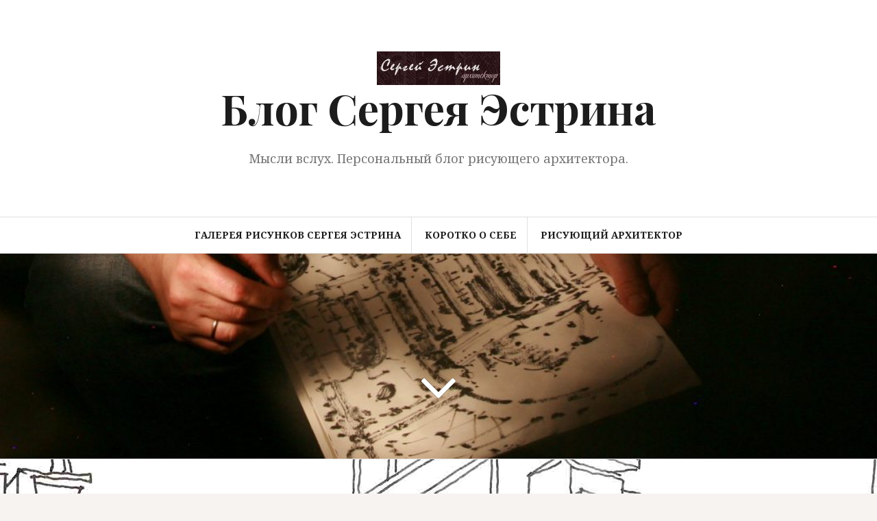

--- FILE ---
content_type: text/html; charset=UTF-8
request_url: https://blog.estrin.ru/tag/%D0%B0%D1%80%D1%85%D0%B8%D0%B3%D1%80%D0%B0%D1%84%D0%B8%D0%BA%D0%B0/
body_size: 10516
content:
<!DOCTYPE html>
<html lang="ru-RU">
<head>
<meta charset="UTF-8">
<meta name="viewport" content="width=device-width, initial-scale=1">
<link rel="profile" href="http://gmpg.org/xfn/11">
<link rel="pingback" href="https://blog.estrin.ru/xmlrpc.php">

<title>архиграфика &#8212; Блог Сергея Эстрина</title>
<link rel='dns-prefetch' href='//fonts.googleapis.com' />
<link rel='dns-prefetch' href='//s.w.org' />
<link rel="alternate" type="application/rss+xml" title="Блог Сергея Эстрина &raquo; Лента" href="https://blog.estrin.ru/feed/" />
<link rel="alternate" type="application/rss+xml" title="Блог Сергея Эстрина &raquo; Лента комментариев" href="https://blog.estrin.ru/comments/feed/" />
<link rel="alternate" type="application/rss+xml" title="Блог Сергея Эстрина &raquo; Лента метки архиграфика" href="https://blog.estrin.ru/tag/%d0%b0%d1%80%d1%85%d0%b8%d0%b3%d1%80%d0%b0%d1%84%d0%b8%d0%ba%d0%b0/feed/" />
		<script type="text/javascript">
			window._wpemojiSettings = {"baseUrl":"https:\/\/s.w.org\/images\/core\/emoji\/2.4\/72x72\/","ext":".png","svgUrl":"https:\/\/s.w.org\/images\/core\/emoji\/2.4\/svg\/","svgExt":".svg","source":{"concatemoji":"https:\/\/blog.estrin.ru\/wp-includes\/js\/wp-emoji-release.min.js?ver=4.9.3"}};
			!function(a,b,c){function d(a,b){var c=String.fromCharCode;l.clearRect(0,0,k.width,k.height),l.fillText(c.apply(this,a),0,0);var d=k.toDataURL();l.clearRect(0,0,k.width,k.height),l.fillText(c.apply(this,b),0,0);var e=k.toDataURL();return d===e}function e(a){var b;if(!l||!l.fillText)return!1;switch(l.textBaseline="top",l.font="600 32px Arial",a){case"flag":return!(b=d([55356,56826,55356,56819],[55356,56826,8203,55356,56819]))&&(b=d([55356,57332,56128,56423,56128,56418,56128,56421,56128,56430,56128,56423,56128,56447],[55356,57332,8203,56128,56423,8203,56128,56418,8203,56128,56421,8203,56128,56430,8203,56128,56423,8203,56128,56447]),!b);case"emoji":return b=d([55357,56692,8205,9792,65039],[55357,56692,8203,9792,65039]),!b}return!1}function f(a){var c=b.createElement("script");c.src=a,c.defer=c.type="text/javascript",b.getElementsByTagName("head")[0].appendChild(c)}var g,h,i,j,k=b.createElement("canvas"),l=k.getContext&&k.getContext("2d");for(j=Array("flag","emoji"),c.supports={everything:!0,everythingExceptFlag:!0},i=0;i<j.length;i++)c.supports[j[i]]=e(j[i]),c.supports.everything=c.supports.everything&&c.supports[j[i]],"flag"!==j[i]&&(c.supports.everythingExceptFlag=c.supports.everythingExceptFlag&&c.supports[j[i]]);c.supports.everythingExceptFlag=c.supports.everythingExceptFlag&&!c.supports.flag,c.DOMReady=!1,c.readyCallback=function(){c.DOMReady=!0},c.supports.everything||(h=function(){c.readyCallback()},b.addEventListener?(b.addEventListener("DOMContentLoaded",h,!1),a.addEventListener("load",h,!1)):(a.attachEvent("onload",h),b.attachEvent("onreadystatechange",function(){"complete"===b.readyState&&c.readyCallback()})),g=c.source||{},g.concatemoji?f(g.concatemoji):g.wpemoji&&g.twemoji&&(f(g.twemoji),f(g.wpemoji)))}(window,document,window._wpemojiSettings);
		</script>
		<style type="text/css">
img.wp-smiley,
img.emoji {
	display: inline !important;
	border: none !important;
	box-shadow: none !important;
	height: 1em !important;
	width: 1em !important;
	margin: 0 .07em !important;
	vertical-align: -0.1em !important;
	background: none !important;
	padding: 0 !important;
}
</style>
<link rel='stylesheet' id='amadeus-bootstrap-css'  href='https://blog.estrin.ru/wp-content/themes/amadeus/css/bootstrap/css/bootstrap.min.css?ver=1' type='text/css' media='all' />
<link rel='stylesheet' id='amadeus-body-fonts-css'  href='//fonts.googleapis.com/css?family=Noto+Serif%3A400%2C700%2C400italic%2C700italic&#038;ver=4.9.3' type='text/css' media='all' />
<link rel='stylesheet' id='amadeus-headings-fonts-css'  href='//fonts.googleapis.com/css?family=Playfair+Display%3A400%2C700&#038;ver=4.9.3' type='text/css' media='all' />
<link rel='stylesheet' id='amadeus-style-css'  href='https://blog.estrin.ru/wp-content/themes/amadeus/style.css?ver=4.9.3' type='text/css' media='all' />
<style id='amadeus-style-inline-css' type='text/css'>
.site-branding { padding:75px 0; }
.header-image { height:300px; }
@media only screen and (max-width: 1024px) { .header-image { height:300px; } }
.site-logo { max-width:200px; }
.custom-logo { max-width:200px; }
body, .widget a { color:#4c4c4c}
.social-navigation { background-color:#fff}
.social-navigation li a::before { background-color:#1c1c1c}
.branding-wrapper { background-color:#fff}
.main-navigation { background-color:#fff}
.main-navigation a { color:#1c1c1c !important;}
.site-title a, .site-title a:hover { color:#1c1c1c !important;}
.site-description { color:#767676}
.entry-title, .entry-title a { color:#1c1c1c !important;}
.entry-meta, .entry-meta a, .entry-footer, .entry-footer a { color:#9d9d9d !important;}
.site-footer, .footer-widget-area { background-color:#fff}

</style>
<link rel='stylesheet' id='amadeus-font-awesome-css'  href='https://blog.estrin.ru/wp-content/themes/amadeus/fonts/font-awesome.min.css?ver=4.9.3' type='text/css' media='all' />
<script type='text/javascript' src='https://blog.estrin.ru/wp-includes/js/jquery/jquery.js?ver=1.12.4'></script>
<script type='text/javascript' src='https://blog.estrin.ru/wp-includes/js/jquery/jquery-migrate.min.js?ver=1.4.1'></script>
<script type='text/javascript' src='https://blog.estrin.ru/wp-content/themes/amadeus/js/parallax.min.js?ver=1'></script>
<script type='text/javascript' src='https://blog.estrin.ru/wp-content/themes/amadeus/js/jquery.slicknav.min.js?ver=1'></script>
<script type='text/javascript' src='https://blog.estrin.ru/wp-content/themes/amadeus/js/jquery.fitvids.min.js?ver=1'></script>
<script type='text/javascript' src='https://blog.estrin.ru/wp-content/themes/amadeus/js/scripts.js?ver=1'></script>
<link rel='https://api.w.org/' href='https://blog.estrin.ru/wp-json/' />
<link rel="EditURI" type="application/rsd+xml" title="RSD" href="https://blog.estrin.ru/xmlrpc.php?rsd" />
<link rel="wlwmanifest" type="application/wlwmanifest+xml" href="https://blog.estrin.ru/wp-includes/wlwmanifest.xml" /> 
<meta name="generator" content="WordPress 4.9.3" />
<!--[if lt IE 9]>
<script src="https://blog.estrin.ru/wp-content/themes/amadeus/js/html5shiv.js"></script>
<![endif]-->
		<style type="text/css">.recentcomments a{display:inline !important;padding:0 !important;margin:0 !important;}</style>
					<style type="text/css">
				.header-image {
					background: url(https://blog.estrin.ru/wp-content/uploads/2016/09/cropped-IMG_0125-3.jpg) no-repeat;
					background-position: center top;
					background-attachment: fixed;
					background-size: cover;
				}
			</style>
			<style type="text/css" id="custom-background-css">
body.custom-background { background-image: url("https://blog.estrin.ru/wp-content/uploads/2016/09/Люля-город.jpg"); background-position: center top; background-size: auto; background-repeat: repeat; background-attachment: scroll; }
</style>
<link rel="icon" href="https://blog.estrin.ru/wp-content/uploads/2016/09/cropped-NVT1541-32x32.jpg" sizes="32x32" />
<link rel="icon" href="https://blog.estrin.ru/wp-content/uploads/2016/09/cropped-NVT1541-192x192.jpg" sizes="192x192" />
<link rel="apple-touch-icon-precomposed" href="https://blog.estrin.ru/wp-content/uploads/2016/09/cropped-NVT1541-180x180.jpg" />
<meta name="msapplication-TileImage" content="https://blog.estrin.ru/wp-content/uploads/2016/09/cropped-NVT1541-270x270.jpg" />
</head>

<body class="archive tag tag-102 custom-background wp-custom-logo">
<div id="page" class="hfeed site">
	<a class="skip-link screen-reader-text" href="#content">Перейти к содержимому</a>

	<header id="masthead" class="site-header clearfix" role="banner">

			

				

		<div class="branding-wrapper">
			<div class="container">
				<div class="site-branding">
					<a href="https://blog.estrin.ru/" class="custom-logo-link" rel="home" itemprop="url"><img width="180" height="49" src="https://blog.estrin.ru/wp-content/uploads/2016/09/cropped-gallery-logo-1-1.jpg" class="custom-logo" alt="Блог Сергея Эстрина" itemprop="logo" /></a>
						<h1 class="site-title"><a href="https://blog.estrin.ru/" rel="home">Блог Сергея Эстрина</a></h1>
						<h2 class="site-description">Мысли вслух. Персональный блог рисующего архитектора.</h2>

										</div><!-- .site-branding -->
			</div>
		</div>

				<nav id="site-navigation" class="main-navigation" role="navigation">
			<div class="container">
			<div id="primary-menu" class="menu"><ul>
<li class="page_item page-item-127 current_page_parent"><a href="https://blog.estrin.ru/%d0%b3%d0%b0%d0%bb%d0%b5%d1%80%d0%b5%d1%8f-%d1%80%d0%b8%d1%81%d1%83%d0%bd%d0%ba%d0%be%d0%b2-%d1%81%d0%b5%d1%80%d0%b3%d0%b5%d1%8f-%d1%8d%d1%81%d1%82%d1%80%d0%b8%d0%bd%d0%b0/">Галерея Рисунков Сергея Эстрина</a></li>
<li class="page_item page-item-149"><a href="https://blog.estrin.ru/%d0%ba%d0%be%d1%80%d0%be%d1%82%d0%ba%d0%be/">Коротко о себе</a></li>
<li class="page_item page-item-2"><a href="https://blog.estrin.ru/sample-page/">Рисующий архитектор</a></li>
</ul></div>
			</div>
		</nav><!-- #site-navigation -->
		<nav class="mobile-nav"></nav>
		
	</header><!-- #masthead -->

	<div class="header-image"><div class="header-scroll"><a href="#primary" class="scroll-icon"><i class="fa fa-angle-down"></i></a></div></div>	
	<div id="content" class="site-content container">

	<div id="primary" class="content-area">
		<main id="main" class="site-main" role="main">

		
			<header class="page-header">
				<h1 class="page-title">Метка: архиграфика</h1>			</header><!-- .page-header -->

			
				
<article id="post-70" class="post-70 post type-post status-publish format-standard hentry category-notes tag-102 tag-92 tag-7 tag-68">
	
	<div class="post-inner">
		<header class="entry-header">
			<h1 class="entry-title"><a href="https://blog.estrin.ru/%d0%b0%d1%80%d1%85%d0%b8%d0%b3%d1%80%d0%b0%d1%84%d0%b8%d0%ba%d0%b0-%d1%81%d0%bb%d0%be%d0%b6%d0%bd%d1%8b%d0%b9-%d0%b2%d1%8b%d0%b1%d0%be%d1%80%d0%bd%d0%b5%d0%be%d1%84%d0%b8%d1%86%d0%b8%d0%b0%d0%bb/" rel="bookmark">Архиграфика. Сложный выбор/неофициальное письмо участнику конкурса рисунка от эксперта</a></h1>
						<div class="entry-meta">
				<span class="posted-on"><a href="https://blog.estrin.ru/%d0%b0%d1%80%d1%85%d0%b8%d0%b3%d1%80%d0%b0%d1%84%d0%b8%d0%ba%d0%b0-%d1%81%d0%bb%d0%be%d0%b6%d0%bd%d1%8b%d0%b9-%d0%b2%d1%8b%d0%b1%d0%be%d1%80%d0%bd%d0%b5%d0%be%d1%84%d0%b8%d1%86%d0%b8%d0%b0%d0%bb/" rel="bookmark"><time class="entry-date published" datetime="2014-11-20T09:09:00+00:00">20.11.2014</time><time class="updated" datetime="2016-09-16T08:53:05+00:00">16.09.2016</time></a></span><span class="byline"> <span class="author vcard"><a class="url fn n" href="https://blog.estrin.ru/author/admin/">admin</a></span></span><span class="cat-link"><a href="https://blog.estrin.ru/category/notes/">Записки архитектора</a></span>			</div><!-- .entry-meta -->
					</header><!-- .entry-header -->

		<div class="entry-content">
							<p>Судить скорость в стометровке, дальность метания копья или точность  попадания мячом в ворота гораздо проще. Всё  определяется четкими, понятными и осязаемыми параметрами.  Рисунок – совсем другое дело. Слишком быстро заканчиваются объективные критерии, начинается личное мнение, в самом лучшем случае основанное на изучении истории искусства и богатом опыте посещения музеев и выставок. Как оценить рисунок? «Похоже &#8212; не похоже?» Ну, давай определимся.  Кто ты? Фотограф? Нет, говоришь, художник? Так вот, даже [&hellip;]</p>
			
					</div><!-- .entry-content -->
	</div>
</article><!-- #post-## -->

			
				
<article id="post-51" class="post-51 post type-post status-publish format-standard hentry category-notes tag-102">
	
	<div class="post-inner">
		<header class="entry-header">
			<h1 class="entry-title"><a href="https://blog.estrin.ru/%d1%80%d0%b8%d1%81%d1%83%d1%8e%d1%82-%d0%b0%d1%80%d1%85%d0%b8%d1%82%d0%b5%d0%ba%d1%82%d0%be%d1%80%d1%8b/" rel="bookmark">РИСУЮТ АРХИТЕКТОРЫ.</a></h1>
						<div class="entry-meta">
				<span class="posted-on"><a href="https://blog.estrin.ru/%d1%80%d0%b8%d1%81%d1%83%d1%8e%d1%82-%d0%b0%d1%80%d1%85%d0%b8%d1%82%d0%b5%d0%ba%d1%82%d0%be%d1%80%d1%8b/" rel="bookmark"><time class="entry-date published" datetime="2013-11-15T15:53:00+00:00">15.11.2013</time><time class="updated" datetime="2016-09-16T09:14:12+00:00">16.09.2016</time></a></span><span class="byline"> <span class="author vcard"><a class="url fn n" href="https://blog.estrin.ru/author/admin/">admin</a></span></span><span class="cat-link"><a href="https://blog.estrin.ru/category/notes/">Записки архитектора</a></span>			</div><!-- .entry-meta -->
					</header><!-- .entry-header -->

		<div class="entry-content">
							<p>Заседал на экспертном совете, оценивая работы для Конкурса архитектурного рисунка “АрхиГрафика”. Для такого благого дела было не жалко отложить отход ко сну и до трёх часов утра изучать работы конкурсантов. Отличные рисунки, важный конкурс, что очевидно даже из того, что на первое же состязание подали заявки четыреста человек. Такие мероприятия вносят серьезную лепту в растущий интерес к архитектурному рисунку позволяя непрофессионалам понять, что архитектурные рисунки – это отдельное направление в [&hellip;]</p>
			
					</div><!-- .entry-content -->
	</div>
</article><!-- #post-## -->

			
			
		
		</main><!-- #main -->
	</div><!-- #primary -->


<div id="secondary" class="widget-area" role="complementary">
	<aside id="search-2" class="widget widget_search"><form role="search" method="get" class="search-form" action="https://blog.estrin.ru/">
				<label>
					<span class="screen-reader-text">Найти:</span>
					<input type="search" class="search-field" placeholder="Поиск&hellip;" value="" name="s" />
				</label>
				<input type="submit" class="search-submit" value="Поиск" />
			</form></aside><aside id="tag_cloud-3" class="widget widget_tag_cloud"><h4 class="widget-title">Hashtags</h4><div class="tagcloud"><a href="https://blog.estrin.ru/tag/%d0%b0%d0%b2%d1%81%d1%82%d1%80%d0%b8%d1%8f/" class="tag-cloud-link tag-link-108 tag-link-position-1" style="font-size: 8pt;" aria-label="Австрия (2 элемента)">Австрия</a>
<a href="https://blog.estrin.ru/tag/%d0%b1%d0%b0%d0%b7%d0%b8%d0%bb/" class="tag-cloud-link tag-link-110 tag-link-position-2" style="font-size: 8pt;" aria-label="Базил (2 элемента)">Базил</a>
<a href="https://blog.estrin.ru/tag/%d0%b2%d0%b5%d0%bd%d0%b0/" class="tag-cloud-link tag-link-107 tag-link-position-3" style="font-size: 8pt;" aria-label="Вена (2 элемента)">Вена</a>
<a href="https://blog.estrin.ru/tag/%d0%b8%d0%b7%d1%80%d0%b0%d0%b8%d0%bb%d1%8c/" class="tag-cloud-link tag-link-152 tag-link-position-4" style="font-size: 13.121951219512pt;" aria-label="Израиль (5 элементов)">Израиль</a>
<a href="https://blog.estrin.ru/tag/%d0%b8%d1%82%d0%b0%d0%bb%d0%b8%d1%8f/" class="tag-cloud-link tag-link-77 tag-link-position-5" style="font-size: 8pt;" aria-label="Италия (2 элемента)">Италия</a>
<a href="https://blog.estrin.ru/tag/%d0%bc%d0%bc%d0%b4%d1%86/" class="tag-cloud-link tag-link-85 tag-link-position-6" style="font-size: 8pt;" aria-label="ММДЦ (2 элемента)">ММДЦ</a>
<a href="https://blog.estrin.ru/tag/%d0%bc%d0%be%d1%81%d0%ba%d0%b2%d0%b0/" class="tag-cloud-link tag-link-12 tag-link-position-7" style="font-size: 8pt;" aria-label="Москва (2 элемента)">Москва</a>
<a href="https://blog.estrin.ru/tag/%d0%bf%d0%be%d1%80%d1%82%d1%83%d0%b3%d0%b0%d0%bb%d0%b8%d1%8f/" class="tag-cloud-link tag-link-16 tag-link-position-8" style="font-size: 10.048780487805pt;" aria-label="Португалия (3 элемента)">Португалия</a>
<a href="https://blog.estrin.ru/tag/%d1%81%d1%88%d0%b0/" class="tag-cloud-link tag-link-96 tag-link-position-9" style="font-size: 8pt;" aria-label="США (2 элемента)">США</a>
<a href="https://blog.estrin.ru/tag/%d0%b0%d0%bd%d1%82%d0%b8%d0%ba%d0%b2%d0%b0%d1%80%d0%b8%d0%b0%d1%82/" class="tag-cloud-link tag-link-86 tag-link-position-10" style="font-size: 10.048780487805pt;" aria-label="антиквариат (3 элемента)">антиквариат</a>
<a href="https://blog.estrin.ru/tag/%d0%b0%d1%80%d1%85%d0%b8%d0%b3%d1%80%d0%b0%d1%84%d0%b8%d0%ba%d0%b0/" class="tag-cloud-link tag-link-102 tag-link-position-11" style="font-size: 8pt;" aria-label="архиграфика (2 элемента)">архиграфика</a>
<a href="https://blog.estrin.ru/tag/%d0%b0%d1%80%d1%85%d0%b8%d1%82%d0%b5%d0%ba%d1%82%d0%be%d1%80/" class="tag-cloud-link tag-link-51 tag-link-position-12" style="font-size: 21.658536585366pt;" aria-label="архитектор (18 элементов)">архитектор</a>
<a href="https://blog.estrin.ru/tag/%d0%b0%d1%80%d1%85%d0%b8%d1%82%d0%b5%d0%ba%d1%82%d1%83%d1%80%d0%b0/" class="tag-cloud-link tag-link-3 tag-link-position-13" style="font-size: 22pt;" aria-label="архитектура (19 элементов)">архитектура</a>
<a href="https://blog.estrin.ru/tag/%d0%b0%d1%80%d1%85%d0%b8%d1%82%d0%b5%d0%ba%d1%82%d1%83%d1%80%d0%bd%d1%8b%d0%b9-%d1%80%d0%b8%d1%81%d1%83%d0%bd%d0%be%d0%ba/" class="tag-cloud-link tag-link-92 tag-link-position-14" style="font-size: 18.243902439024pt;" aria-label="архитектурный рисунок (11 элементов)">архитектурный рисунок</a>
<a href="https://blog.estrin.ru/tag/%d0%b1%d0%b0%d1%82%d0%b8%d0%ba/" class="tag-cloud-link tag-link-73 tag-link-position-15" style="font-size: 11.756097560976pt;" aria-label="батик (4 элемента)">батик</a>
<a href="https://blog.estrin.ru/tag/%d0%b2%d0%b8%d0%b4%d0%b5%d0%be/" class="tag-cloud-link tag-link-122 tag-link-position-16" style="font-size: 13.121951219512pt;" aria-label="видео (5 элементов)">видео</a>
<a href="https://blog.estrin.ru/tag/%d0%b2%d0%be%d0%bb%d0%bd%d0%b0/" class="tag-cloud-link tag-link-84 tag-link-position-17" style="font-size: 8pt;" aria-label="волна (2 элемента)">волна</a>
<a href="https://blog.estrin.ru/tag/%d0%b2%d1%8b%d1%81%d1%82%d0%b0%d0%b2%d0%ba%d0%b0/" class="tag-cloud-link tag-link-45 tag-link-position-18" style="font-size: 13.121951219512pt;" aria-label="выставка (5 элементов)">выставка</a>
<a href="https://blog.estrin.ru/tag/%d0%b3%d0%be%d1%80%d0%be%d0%b4/" class="tag-cloud-link tag-link-38 tag-link-position-19" style="font-size: 8pt;" aria-label="город (2 элемента)">город</a>
<a href="https://blog.estrin.ru/tag/%d0%b3%d1%80%d0%b0%d1%84%d0%b8%d0%ba%d0%b0/" class="tag-cloud-link tag-link-67 tag-link-position-20" style="font-size: 16.878048780488pt;" aria-label="графика (9 элементов)">графика</a>
<a href="https://blog.estrin.ru/tag/%d0%b4%d0%b8%d0%b7%d0%b0%d0%b9%d0%bd-%d0%b8%d0%bd%d1%82%d0%b5%d1%80%d1%8c%d0%b5%d1%80%d0%b0/" class="tag-cloud-link tag-link-8 tag-link-position-21" style="font-size: 14.317073170732pt;" aria-label="дизайн интерьера (6 элементов)">дизайн интерьера</a>
<a href="https://blog.estrin.ru/tag/%d0%b4%d0%be%d0%bc/" class="tag-cloud-link tag-link-99 tag-link-position-22" style="font-size: 8pt;" aria-label="дом (2 элемента)">дом</a>
<a href="https://blog.estrin.ru/tag/%d0%b6%d0%b8%d0%b2%d0%be%d0%bf%d0%b8%d1%81%d1%8c/" class="tag-cloud-link tag-link-112 tag-link-position-23" style="font-size: 11.756097560976pt;" aria-label="живопись (4 элемента)">живопись</a>
<a href="https://blog.estrin.ru/tag/%d0%b6%d0%b8%d0%bb%d1%8b%d0%b5-%d0%b8%d0%bd%d1%82%d0%b5%d1%80%d1%8c%d0%b5%d1%80%d1%8b/" class="tag-cloud-link tag-link-74 tag-link-position-24" style="font-size: 8pt;" aria-label="жилые интерьеры (2 элемента)">жилые интерьеры</a>
<a href="https://blog.estrin.ru/tag/%d0%b7%d0%b0%d0%ba%d0%b0%d0%b7%d1%87%d0%b8%d0%ba/" class="tag-cloud-link tag-link-35 tag-link-position-25" style="font-size: 8pt;" aria-label="заказчик (2 элемента)">заказчик</a>
<a href="https://blog.estrin.ru/tag/%d0%b8%d0%bd%d1%82%d0%b5%d1%80%d1%8c%d0%b5%d1%80%d1%8b/" class="tag-cloud-link tag-link-4 tag-link-position-26" style="font-size: 8pt;" aria-label="интерьеры (2 элемента)">интерьеры</a>
<a href="https://blog.estrin.ru/tag/%d0%b8%d1%81%d0%ba%d1%83%d1%81%d1%81%d1%82%d0%b2%d0%be/" class="tag-cloud-link tag-link-32 tag-link-position-27" style="font-size: 18.243902439024pt;" aria-label="искусство (11 элементов)">искусство</a>
<a href="https://blog.estrin.ru/tag/%d0%ba%d0%be%d0%bc%d0%b0%d0%bd%d0%b4%d0%b8%d1%80%d0%be%d0%b2%d0%ba%d0%b0/" class="tag-cloud-link tag-link-37 tag-link-position-28" style="font-size: 16.878048780488pt;" aria-label="командировка (9 элементов)">командировка</a>
<a href="https://blog.estrin.ru/tag/%d0%bb%d0%b5%d1%82%d0%be/" class="tag-cloud-link tag-link-50 tag-link-position-29" style="font-size: 10.048780487805pt;" aria-label="лето (3 элемента)">лето</a>
<a href="https://blog.estrin.ru/tag/%d0%bc%d0%b5%d0%b1%d0%b5%d0%bb%d1%8c/" class="tag-cloud-link tag-link-106 tag-link-position-30" style="font-size: 8pt;" aria-label="мебель (2 элемента)">мебель</a>
<a href="https://blog.estrin.ru/tag/%d0%bc%d0%be%d0%b4%d0%b0/" class="tag-cloud-link tag-link-80 tag-link-position-31" style="font-size: 14.317073170732pt;" aria-label="мода (6 элементов)">мода</a>
<a href="https://blog.estrin.ru/tag/%d0%bc%d1%83%d0%b7%d0%b5%d0%b9/" class="tag-cloud-link tag-link-62 tag-link-position-32" style="font-size: 8pt;" aria-label="музей (2 элемента)">музей</a>
<a href="https://blog.estrin.ru/tag/%d0%be%d1%82%d0%bf%d1%83%d1%81%d0%ba/" class="tag-cloud-link tag-link-17 tag-link-position-33" style="font-size: 19.439024390244pt;" aria-label="отпуск (13 элементов)">отпуск</a>
<a href="https://blog.estrin.ru/tag/%d0%bf%d0%b5%d0%bd%d1%82%d1%85%d0%b0%d1%83%d1%81/" class="tag-cloud-link tag-link-83 tag-link-position-34" style="font-size: 10.048780487805pt;" aria-label="пентхаус (3 элемента)">пентхаус</a>
<a href="https://blog.estrin.ru/tag/%d0%bf%d0%bb%d0%b0%d0%bd%d0%b8%d1%80%d0%be%d0%b2%d0%ba%d0%b0/" class="tag-cloud-link tag-link-75 tag-link-position-35" style="font-size: 8pt;" aria-label="планировка (2 элемента)">планировка</a>
<a href="https://blog.estrin.ru/tag/%d0%bf%d1%80%d0%be%d0%b5%d0%ba%d1%82/" class="tag-cloud-link tag-link-59 tag-link-position-36" style="font-size: 11.756097560976pt;" aria-label="проект (4 элемента)">проект</a>
<a href="https://blog.estrin.ru/tag/%d0%bf%d1%83%d1%82%d0%b5%d1%88%d0%b5%d1%81%d1%82%d0%b2%d0%b8%d0%b5/" class="tag-cloud-link tag-link-41 tag-link-position-37" style="font-size: 21.317073170732pt;" aria-label="путешествие (17 элементов)">путешествие</a>
<a href="https://blog.estrin.ru/tag/%d1%80%d0%b0%d0%b1%d0%be%d1%82%d0%b0/" class="tag-cloud-link tag-link-34 tag-link-position-38" style="font-size: 15.170731707317pt;" aria-label="работа (7 элементов)">работа</a>
<a href="https://blog.estrin.ru/tag/%d1%80%d0%b8%d1%81%d1%83%d0%bd%d0%ba%d0%b8/" class="tag-cloud-link tag-link-7 tag-link-position-39" style="font-size: 20.80487804878pt;" aria-label="рисунки (16 элементов)">рисунки</a>
<a href="https://blog.estrin.ru/tag/%d1%80%d0%b8%d1%81%d1%83%d0%bd%d0%ba%d0%b8-%d0%bd%d0%b0-%d0%be%d0%b4%d0%b5%d0%b6%d0%b4%d0%b5/" class="tag-cloud-link tag-link-72 tag-link-position-40" style="font-size: 16.024390243902pt;" aria-label="рисунки на одежде (8 элементов)">рисунки на одежде</a>
<a href="https://blog.estrin.ru/tag/%d1%80%d0%b8%d1%81%d1%83%d1%8e%d1%89%d0%b8%d0%b9-%d0%b0%d1%80%d1%85%d0%b8%d1%82%d0%b5%d0%ba%d1%82%d0%be%d1%80/" class="tag-cloud-link tag-link-68 tag-link-position-41" style="font-size: 18.756097560976pt;" aria-label="рисующий архитектор (12 элементов)">рисующий архитектор</a>
<a href="https://blog.estrin.ru/tag/%d1%82%d0%b2%d0%be%d1%80%d1%87%d0%b5%d1%81%d1%82%d0%b2%d0%be/" class="tag-cloud-link tag-link-33 tag-link-position-42" style="font-size: 10.048780487805pt;" aria-label="творчество (3 элемента)">творчество</a>
<a href="https://blog.estrin.ru/tag/%d1%84%d0%be%d1%82%d0%be%d0%b3%d1%80%d0%b0%d1%84%d0%b8%d1%8f/" class="tag-cloud-link tag-link-28 tag-link-position-43" style="font-size: 11.756097560976pt;" aria-label="фотография (4 элемента)">фотография</a>
<a href="https://blog.estrin.ru/tag/%d1%85%d0%be%d0%b1%d0%b1%d0%b8/" class="tag-cloud-link tag-link-58 tag-link-position-44" style="font-size: 13.121951219512pt;" aria-label="хобби (5 элементов)">хобби</a>
<a href="https://blog.estrin.ru/tag/%d1%85%d1%83%d0%b4%d0%be%d0%b6%d0%bd%d0%b8%d0%ba/" class="tag-cloud-link tag-link-78 tag-link-position-45" style="font-size: 8pt;" aria-label="художник (2 элемента)">художник</a></div>
</aside>		<aside id="recent-posts-2" class="widget widget_recent_entries">		<h4 class="widget-title">Свежие записи</h4>		<ul>
											<li>
					<a href="https://blog.estrin.ru/%d0%ba%d0%b0%d0%ba-%d0%bc%d0%be%d0%b6%d0%bd%d0%be-%d0%ba%d0%bb%d0%b0%d1%81%d1%81%d0%b8%d1%84%d0%b8%d1%86%d0%b8%d1%80%d0%be%d0%b2%d0%b0%d1%82%d1%8c-%d0%b0%d1%80%d1%85%d0%b8%d1%82%d0%b5%d0%ba%d1%82/">Как можно классифицировать архитекторов? Спрашивают меня часто.</a>
									</li>
											<li>
					<a href="https://blog.estrin.ru/%d0%ba%d0%b5%d0%bc-%d1%82%d1%8b-%d1%85%d0%be%d1%87%d0%b5%d1%88%d1%8c-%d1%81%d1%82%d0%b0%d1%82%d1%8c-%d1%81%d0%b5%d1%80%d1%91%d0%b6%d0%b5%d0%bd%d1%8c%d0%ba%d0%b0/">Кем ты хочешь стать, Серёженька?</a>
									</li>
											<li>
					<a href="https://blog.estrin.ru/%d0%bd%d1%83%d0%b6%d0%b5%d0%bd-%d0%bb%d0%b8-%d1%83%d0%bc%d0%bd%d1%8b%d0%b9-%d0%b4%d0%be%d0%bc-%d1%83%d0%bc%d0%bd%d0%be%d0%bc%d1%83/">НУЖЕН ЛИ УМНЫЙ ДОМ УМНОМУ?</a>
									</li>
											<li>
					<a href="https://blog.estrin.ru/%d1%82%d0%b8%d0%bf-%d0%b7%d0%b0%d0%ba%d0%b0%d0%b7%d1%87%d0%b8%d0%ba%d0%b0-%e2%84%96-8-%d0%bc%d0%b5%d0%bd%d1%8f-%d0%b4%d0%be%d0%bb%d0%b6%d0%bd%d1%8b-%d0%b2%d0%be%d1%81%d0%bf%d1%80%d0%b8%d0%bd%d0%b8/">Тип Заказчика № 8 &#171;Меня должны воспринимать всерьёз&#187;</a>
									</li>
											<li>
					<a href="https://blog.estrin.ru/%d0%b7%d0%b0%d0%b6%d0%b6%d1%91%d0%bd%d0%bd%d1%8b%d0%b9-%d0%b7%d0%b0%d0%ba%d0%b0%d0%b7%d1%87%d0%b8%d0%ba/">Зажжённый заказчик</a>
									</li>
					</ul>
		</aside><aside id="recent-comments-2" class="widget amadeus_recent_comments"><h4 class="widget-title">Свежие комментарии</h4><ul class="list-group"><li class="list-group-item"><div class="recent-comment clearfix"><img alt='' src='https://secure.gravatar.com/avatar/ce5a3ef6d65c5b870688c9b21de605d7?s=60&#038;d=monsterid&#038;r=g' srcset='https://secure.gravatar.com/avatar/ce5a3ef6d65c5b870688c9b21de605d7?s=120&#038;d=monsterid&#038;r=g 2x' class='avatar avatar-60 photo' height='60' width='60' /><div class="recent-comment-meta"><span>Михаил на </span><a class="post-title" href="https://blog.estrin.ru/%d1%82%d1%80%d0%b8%d0%b4%d1%86%d0%b0%d1%82%d1%8c-%d1%82%d1%80%d0%b8-%d0%ba%d0%b2%d0%b0%d0%b4%d1%80%d0%b0%d1%82%d0%bd%d1%8b%d1%85-%d0%bc%d0%b5%d1%82%d1%80%d0%b0/#comment-128">ТРИДЦАТЬ ТРИ КВАДРАТНЫХ МЕТРА</a></div></div></li><li class="list-group-item"><div class="recent-comment clearfix"><img alt='' src='https://secure.gravatar.com/avatar/6a8c65c059df7199136190604b82b452?s=60&#038;d=monsterid&#038;r=g' srcset='https://secure.gravatar.com/avatar/6a8c65c059df7199136190604b82b452?s=120&#038;d=monsterid&#038;r=g 2x' class='avatar avatar-60 photo' height='60' width='60' /><div class="recent-comment-meta"><span>Петр на </span><a class="post-title" href="https://blog.estrin.ru/%d0%b0-%d0%b2-%d0%be%d1%81%d1%82%d0%b0%d0%bb%d1%8c%d0%bd%d0%be%d0%bc-%d0%bf%d1%80%d0%b5%d0%ba%d1%80%d0%b0%d1%81%d0%bd%d0%b0%d1%8f-%d0%bc%d0%b0%d1%80%d0%ba%d0%b8%d0%b7%d0%b0/#comment-38">А в остальном, прекрасная маркиза&#8230;</a></div></div></li><li class="list-group-item"><div class="recent-comment clearfix"><img alt='' src='https://secure.gravatar.com/avatar/7062999800de75cbb303f2c830633eb9?s=60&#038;d=monsterid&#038;r=g' srcset='https://secure.gravatar.com/avatar/7062999800de75cbb303f2c830633eb9?s=120&#038;d=monsterid&#038;r=g 2x' class='avatar avatar-60 photo' height='60' width='60' /><div class="recent-comment-meta"><span><a href='http://sergey.estrin.ru/' rel='external nofollow' class='url'>admin</a> на </span><a class="post-title" href="https://blog.estrin.ru/%d0%b0-%d0%b2-%d0%be%d1%81%d1%82%d0%b0%d0%bb%d1%8c%d0%bd%d0%be%d0%bc-%d0%bf%d1%80%d0%b5%d0%ba%d1%80%d0%b0%d1%81%d0%bd%d0%b0%d1%8f-%d0%bc%d0%b0%d1%80%d0%ba%d0%b8%d0%b7%d0%b0/#comment-36">А в остальном, прекрасная маркиза&#8230;</a></div></div></li><li class="list-group-item"><div class="recent-comment clearfix"><img alt='' src='https://secure.gravatar.com/avatar/37ec5f0a326af48c812ecedaf74fea7c?s=60&#038;d=monsterid&#038;r=g' srcset='https://secure.gravatar.com/avatar/37ec5f0a326af48c812ecedaf74fea7c?s=120&#038;d=monsterid&#038;r=g 2x' class='avatar avatar-60 photo' height='60' width='60' /><div class="recent-comment-meta"><span>Роман Бобрицкий на </span><a class="post-title" href="https://blog.estrin.ru/%d0%b0-%d0%b2-%d0%be%d1%81%d1%82%d0%b0%d0%bb%d1%8c%d0%bd%d0%be%d0%bc-%d0%bf%d1%80%d0%b5%d0%ba%d1%80%d0%b0%d1%81%d0%bd%d0%b0%d1%8f-%d0%bc%d0%b0%d1%80%d0%ba%d0%b8%d0%b7%d0%b0/#comment-34">А в остальном, прекрасная маркиза&#8230;</a></div></div></li><li class="list-group-item"><div class="recent-comment clearfix"><img alt='' src='https://secure.gravatar.com/avatar/7062999800de75cbb303f2c830633eb9?s=60&#038;d=monsterid&#038;r=g' srcset='https://secure.gravatar.com/avatar/7062999800de75cbb303f2c830633eb9?s=120&#038;d=monsterid&#038;r=g 2x' class='avatar avatar-60 photo' height='60' width='60' /><div class="recent-comment-meta"><span><a href='http://sergey.estrin.ru/' rel='external nofollow' class='url'>admin</a> на </span><a class="post-title" href="https://blog.estrin.ru/%d0%b4%d1%83%d1%80%d0%b0%d0%ba%d0%b0%d0%bc-%d0%bf%d0%be%d0%bb%d1%80%d0%b0%d0%b1%d0%be%d1%82%d1%8b-%d0%bd%d0%b5-%d0%bf%d0%be%d0%ba%d0%b0%d0%b7%d1%8b%d0%b2%d0%b0%d1%8e%d1%82-%d0%b8%d0%bb%d0%b8-%d1%81/#comment-12">Дуракам Полработы не Показывают, или Спасение Змеи</a></div></div></li></ul></aside><aside id="archives-2" class="widget widget_archive"><h4 class="widget-title">Архивы</h4>		<ul>
			<li><a href='https://blog.estrin.ru/2019/12/'>Декабрь 2019</a></li>
	<li><a href='https://blog.estrin.ru/2019/07/'>Июль 2019</a></li>
	<li><a href='https://blog.estrin.ru/2019/05/'>Май 2019</a></li>
	<li><a href='https://blog.estrin.ru/2019/04/'>Апрель 2019</a></li>
	<li><a href='https://blog.estrin.ru/2019/03/'>Март 2019</a></li>
	<li><a href='https://blog.estrin.ru/2019/02/'>Февраль 2019</a></li>
	<li><a href='https://blog.estrin.ru/2019/01/'>Январь 2019</a></li>
	<li><a href='https://blog.estrin.ru/2018/12/'>Декабрь 2018</a></li>
	<li><a href='https://blog.estrin.ru/2018/11/'>Ноябрь 2018</a></li>
	<li><a href='https://blog.estrin.ru/2018/10/'>Октябрь 2018</a></li>
	<li><a href='https://blog.estrin.ru/2018/09/'>Сентябрь 2018</a></li>
	<li><a href='https://blog.estrin.ru/2018/08/'>Август 2018</a></li>
	<li><a href='https://blog.estrin.ru/2018/06/'>Июнь 2018</a></li>
	<li><a href='https://blog.estrin.ru/2018/05/'>Май 2018</a></li>
	<li><a href='https://blog.estrin.ru/2018/04/'>Апрель 2018</a></li>
	<li><a href='https://blog.estrin.ru/2018/03/'>Март 2018</a></li>
	<li><a href='https://blog.estrin.ru/2018/02/'>Февраль 2018</a></li>
	<li><a href='https://blog.estrin.ru/2018/01/'>Январь 2018</a></li>
	<li><a href='https://blog.estrin.ru/2017/12/'>Декабрь 2017</a></li>
	<li><a href='https://blog.estrin.ru/2017/11/'>Ноябрь 2017</a></li>
	<li><a href='https://blog.estrin.ru/2017/10/'>Октябрь 2017</a></li>
	<li><a href='https://blog.estrin.ru/2017/09/'>Сентябрь 2017</a></li>
	<li><a href='https://blog.estrin.ru/2017/08/'>Август 2017</a></li>
	<li><a href='https://blog.estrin.ru/2017/07/'>Июль 2017</a></li>
	<li><a href='https://blog.estrin.ru/2017/05/'>Май 2017</a></li>
	<li><a href='https://blog.estrin.ru/2017/04/'>Апрель 2017</a></li>
	<li><a href='https://blog.estrin.ru/2017/03/'>Март 2017</a></li>
	<li><a href='https://blog.estrin.ru/2017/02/'>Февраль 2017</a></li>
	<li><a href='https://blog.estrin.ru/2017/01/'>Январь 2017</a></li>
	<li><a href='https://blog.estrin.ru/2016/12/'>Декабрь 2016</a></li>
	<li><a href='https://blog.estrin.ru/2016/11/'>Ноябрь 2016</a></li>
	<li><a href='https://blog.estrin.ru/2016/10/'>Октябрь 2016</a></li>
	<li><a href='https://blog.estrin.ru/2016/09/'>Сентябрь 2016</a></li>
	<li><a href='https://blog.estrin.ru/2016/08/'>Август 2016</a></li>
	<li><a href='https://blog.estrin.ru/2016/07/'>Июль 2016</a></li>
	<li><a href='https://blog.estrin.ru/2016/06/'>Июнь 2016</a></li>
	<li><a href='https://blog.estrin.ru/2016/04/'>Апрель 2016</a></li>
	<li><a href='https://blog.estrin.ru/2016/02/'>Февраль 2016</a></li>
	<li><a href='https://blog.estrin.ru/2015/12/'>Декабрь 2015</a></li>
	<li><a href='https://blog.estrin.ru/2015/11/'>Ноябрь 2015</a></li>
	<li><a href='https://blog.estrin.ru/2015/10/'>Октябрь 2015</a></li>
	<li><a href='https://blog.estrin.ru/2015/09/'>Сентябрь 2015</a></li>
	<li><a href='https://blog.estrin.ru/2015/08/'>Август 2015</a></li>
	<li><a href='https://blog.estrin.ru/2015/07/'>Июль 2015</a></li>
	<li><a href='https://blog.estrin.ru/2015/06/'>Июнь 2015</a></li>
	<li><a href='https://blog.estrin.ru/2015/04/'>Апрель 2015</a></li>
	<li><a href='https://blog.estrin.ru/2015/02/'>Февраль 2015</a></li>
	<li><a href='https://blog.estrin.ru/2015/01/'>Январь 2015</a></li>
	<li><a href='https://blog.estrin.ru/2014/12/'>Декабрь 2014</a></li>
	<li><a href='https://blog.estrin.ru/2014/11/'>Ноябрь 2014</a></li>
	<li><a href='https://blog.estrin.ru/2014/10/'>Октябрь 2014</a></li>
	<li><a href='https://blog.estrin.ru/2014/09/'>Сентябрь 2014</a></li>
	<li><a href='https://blog.estrin.ru/2014/08/'>Август 2014</a></li>
	<li><a href='https://blog.estrin.ru/2014/07/'>Июль 2014</a></li>
	<li><a href='https://blog.estrin.ru/2014/06/'>Июнь 2014</a></li>
	<li><a href='https://blog.estrin.ru/2014/05/'>Май 2014</a></li>
	<li><a href='https://blog.estrin.ru/2014/04/'>Апрель 2014</a></li>
	<li><a href='https://blog.estrin.ru/2014/03/'>Март 2014</a></li>
	<li><a href='https://blog.estrin.ru/2014/02/'>Февраль 2014</a></li>
	<li><a href='https://blog.estrin.ru/2014/01/'>Январь 2014</a></li>
	<li><a href='https://blog.estrin.ru/2013/12/'>Декабрь 2013</a></li>
	<li><a href='https://blog.estrin.ru/2013/11/'>Ноябрь 2013</a></li>
	<li><a href='https://blog.estrin.ru/2013/10/'>Октябрь 2013</a></li>
	<li><a href='https://blog.estrin.ru/2013/09/'>Сентябрь 2013</a></li>
	<li><a href='https://blog.estrin.ru/2013/08/'>Август 2013</a></li>
	<li><a href='https://blog.estrin.ru/2013/07/'>Июль 2013</a></li>
	<li><a href='https://blog.estrin.ru/2013/06/'>Июнь 2013</a></li>
	<li><a href='https://blog.estrin.ru/2013/05/'>Май 2013</a></li>
	<li><a href='https://blog.estrin.ru/2013/04/'>Апрель 2013</a></li>
	<li><a href='https://blog.estrin.ru/2013/03/'>Март 2013</a></li>
	<li><a href='https://blog.estrin.ru/2013/02/'>Февраль 2013</a></li>
	<li><a href='https://blog.estrin.ru/2013/01/'>Январь 2013</a></li>
	<li><a href='https://blog.estrin.ru/2012/12/'>Декабрь 2012</a></li>
	<li><a href='https://blog.estrin.ru/2012/11/'>Ноябрь 2012</a></li>
	<li><a href='https://blog.estrin.ru/2012/10/'>Октябрь 2012</a></li>
	<li><a href='https://blog.estrin.ru/2012/09/'>Сентябрь 2012</a></li>
	<li><a href='https://blog.estrin.ru/2012/08/'>Август 2012</a></li>
	<li><a href='https://blog.estrin.ru/2012/07/'>Июль 2012</a></li>
	<li><a href='https://blog.estrin.ru/2012/06/'>Июнь 2012</a></li>
		</ul>
		</aside><aside id="meta-2" class="widget widget_meta"><h4 class="widget-title">Мета</h4>			<ul>
						<li><a href="https://blog.estrin.ru/wp-login.php">Войти</a></li>
			<li><a href="https://blog.estrin.ru/feed/"><abbr title="Really Simple Syndication">RSS</abbr> записей</a></li>
			<li><a href="https://blog.estrin.ru/comments/feed/"><abbr title="Really Simple Syndication">RSS</abbr> комментариев</a></li>
			<li><a href="https://ru.wordpress.org/" title="Сайт работает на WordPress &#8212; современной персональной платформе для публикаций.">WordPress.org</a></li>			</ul>
			</aside></div><!-- #secondary -->

	</div><!-- #content -->
	
			
<div id="sidebar-footer" class="footer-widget-area clearfix" role="complementary">
	<div class="container">
							<div class="sidebar-column col-md-4 col-sm-4">
				<aside id="text-3" class="widget widget_text">			<div class="textwidget"><script type="text/javascript">(function() {
  if (window.pluso)if (typeof window.pluso.start == "function") return;
  if (window.ifpluso==undefined) { window.ifpluso = 1;
    var d = document, s = d.createElement('script'), g = 'getElementsByTagName';
    s.type = 'text/javascript'; s.charset='UTF-8'; s.async = true;
    s.src = ('https:' == window.location.protocol ? 'https' : 'http')  + '://share.pluso.ru/pluso-like.js';
    var h=d[g]('body')[0];
    h.appendChild(s);
  }})();</script>
<div style="background:#FFFFFF; position:relative; margin:0 auto; width:1000px; text-align:center;" class="pluso" data-background="none;" data-options="big,square,line,horizontal,counter,sepcounter=1,theme=14" data-services="vkontakte,odnoklassniki,facebook,twitter,google,moimir"></div></div>
		</aside>			</div>
			</div>
</div>
	
	<footer id="colophon" class="site-footer" role="contentinfo">
		<div class="scroll-container">
			<a href="#" class="scrolltop"><i class="fa fa-chevron-up"></i></a>
		</div>
		<div class="site-info container">
			<a href="http://wordpress.org/" rel="nofollow">Сайт работает на WordPress</a><span class="sep"> | </span>Тема: <a href="http://themeisle.com/themes/amadeus/" rel="nofollow">Amadeus</a> от Themeisle.		</div><!-- .site-info -->
	</footer><!-- #colophon -->
</div><!-- #page -->

<script type='text/javascript' src='https://blog.estrin.ru/wp-content/themes/amadeus/js/navigation.js?ver=20120206'></script>
<script type='text/javascript' src='https://blog.estrin.ru/wp-content/themes/amadeus/js/skip-link-focus-fix.js?ver=20130115'></script>
<script type='text/javascript' src='https://blog.estrin.ru/wp-includes/js/wp-embed.min.js?ver=4.9.3'></script>

</body>
</html>
